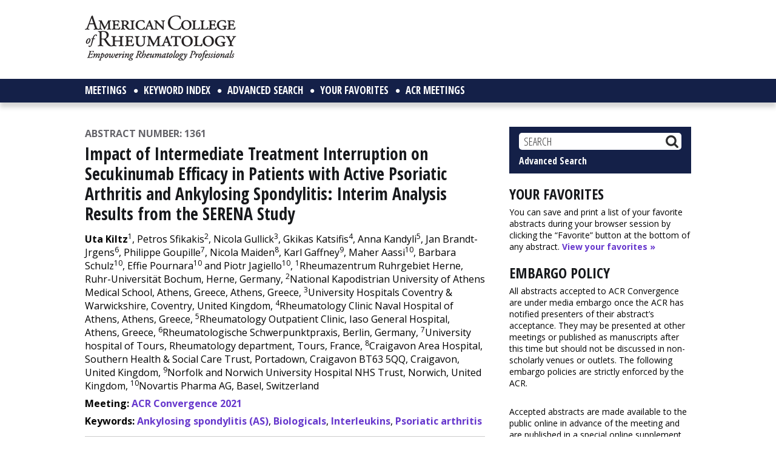

--- FILE ---
content_type: text/html; charset=utf-8
request_url: https://www.google.com/recaptcha/api2/aframe
body_size: 266
content:
<!DOCTYPE HTML><html><head><meta http-equiv="content-type" content="text/html; charset=UTF-8"></head><body><script nonce="Au77AttihDDLPz2OrvYCSQ">/** Anti-fraud and anti-abuse applications only. See google.com/recaptcha */ try{var clients={'sodar':'https://pagead2.googlesyndication.com/pagead/sodar?'};window.addEventListener("message",function(a){try{if(a.source===window.parent){var b=JSON.parse(a.data);var c=clients[b['id']];if(c){var d=document.createElement('img');d.src=c+b['params']+'&rc='+(localStorage.getItem("rc::a")?sessionStorage.getItem("rc::b"):"");window.document.body.appendChild(d);sessionStorage.setItem("rc::e",parseInt(sessionStorage.getItem("rc::e")||0)+1);localStorage.setItem("rc::h",'1769010720022');}}}catch(b){}});window.parent.postMessage("_grecaptcha_ready", "*");}catch(b){}</script></body></html>